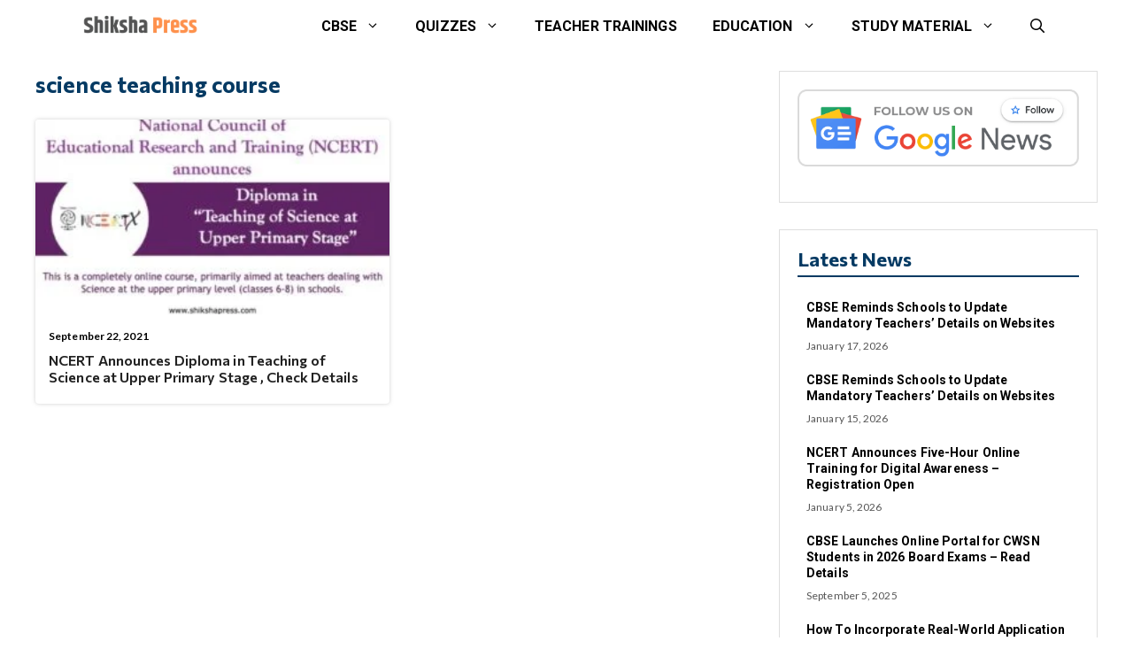

--- FILE ---
content_type: text/html; charset=UTF-8
request_url: https://shikshapress.com/tag/science-teaching-course/
body_size: 22939
content:
<!DOCTYPE html>
<html lang="en-US">
<head><meta charset="UTF-8"><script>if(navigator.userAgent.match(/MSIE|Internet Explorer/i)||navigator.userAgent.match(/Trident\/7\..*?rv:11/i)){var href=document.location.href;if(!href.match(/[?&]nowprocket/)){if(href.indexOf("?")==-1){if(href.indexOf("#")==-1){document.location.href=href+"?nowprocket=1"}else{document.location.href=href.replace("#","?nowprocket=1#")}}else{if(href.indexOf("#")==-1){document.location.href=href+"&nowprocket=1"}else{document.location.href=href.replace("#","&nowprocket=1#")}}}}</script><script>class RocketLazyLoadScripts{constructor(){this.v="1.2.3",this.triggerEvents=["keydown","mousedown","mousemove","touchmove","touchstart","touchend","wheel"],this.userEventHandler=this._triggerListener.bind(this),this.touchStartHandler=this._onTouchStart.bind(this),this.touchMoveHandler=this._onTouchMove.bind(this),this.touchEndHandler=this._onTouchEnd.bind(this),this.clickHandler=this._onClick.bind(this),this.interceptedClicks=[],window.addEventListener("pageshow",t=>{this.persisted=t.persisted}),window.addEventListener("DOMContentLoaded",()=>{this._preconnect3rdParties()}),this.delayedScripts={normal:[],async:[],defer:[]},this.trash=[],this.allJQueries=[]}_addUserInteractionListener(t){if(document.hidden){t._triggerListener();return}this.triggerEvents.forEach(e=>window.addEventListener(e,t.userEventHandler,{passive:!0})),window.addEventListener("touchstart",t.touchStartHandler,{passive:!0}),window.addEventListener("mousedown",t.touchStartHandler),document.addEventListener("visibilitychange",t.userEventHandler)}_removeUserInteractionListener(){this.triggerEvents.forEach(t=>window.removeEventListener(t,this.userEventHandler,{passive:!0})),document.removeEventListener("visibilitychange",this.userEventHandler)}_onTouchStart(t){"HTML"!==t.target.tagName&&(window.addEventListener("touchend",this.touchEndHandler),window.addEventListener("mouseup",this.touchEndHandler),window.addEventListener("touchmove",this.touchMoveHandler,{passive:!0}),window.addEventListener("mousemove",this.touchMoveHandler),t.target.addEventListener("click",this.clickHandler),this._renameDOMAttribute(t.target,"onclick","rocket-onclick"),this._pendingClickStarted())}_onTouchMove(t){window.removeEventListener("touchend",this.touchEndHandler),window.removeEventListener("mouseup",this.touchEndHandler),window.removeEventListener("touchmove",this.touchMoveHandler,{passive:!0}),window.removeEventListener("mousemove",this.touchMoveHandler),t.target.removeEventListener("click",this.clickHandler),this._renameDOMAttribute(t.target,"rocket-onclick","onclick"),this._pendingClickFinished()}_onTouchEnd(t){window.removeEventListener("touchend",this.touchEndHandler),window.removeEventListener("mouseup",this.touchEndHandler),window.removeEventListener("touchmove",this.touchMoveHandler,{passive:!0}),window.removeEventListener("mousemove",this.touchMoveHandler)}_onClick(t){t.target.removeEventListener("click",this.clickHandler),this._renameDOMAttribute(t.target,"rocket-onclick","onclick"),this.interceptedClicks.push(t),t.preventDefault(),t.stopPropagation(),t.stopImmediatePropagation(),this._pendingClickFinished()}_replayClicks(){window.removeEventListener("touchstart",this.touchStartHandler,{passive:!0}),window.removeEventListener("mousedown",this.touchStartHandler),this.interceptedClicks.forEach(t=>{t.target.dispatchEvent(new MouseEvent("click",{view:t.view,bubbles:!0,cancelable:!0}))})}_waitForPendingClicks(){return new Promise(t=>{this._isClickPending?this._pendingClickFinished=t:t()})}_pendingClickStarted(){this._isClickPending=!0}_pendingClickFinished(){this._isClickPending=!1}_renameDOMAttribute(t,e,r){t.hasAttribute&&t.hasAttribute(e)&&(event.target.setAttribute(r,event.target.getAttribute(e)),event.target.removeAttribute(e))}_triggerListener(){this._removeUserInteractionListener(this),"loading"===document.readyState?document.addEventListener("DOMContentLoaded",this._loadEverythingNow.bind(this)):this._loadEverythingNow()}_preconnect3rdParties(){let t=[];document.querySelectorAll("script[type=rocketlazyloadscript]").forEach(e=>{if(e.hasAttribute("src")){let r=new URL(e.src).origin;r!==location.origin&&t.push({src:r,crossOrigin:e.crossOrigin||"module"===e.getAttribute("data-rocket-type")})}}),t=[...new Map(t.map(t=>[JSON.stringify(t),t])).values()],this._batchInjectResourceHints(t,"preconnect")}async _loadEverythingNow(){this.lastBreath=Date.now(),this._delayEventListeners(this),this._delayJQueryReady(this),this._handleDocumentWrite(),this._registerAllDelayedScripts(),this._preloadAllScripts(),await this._loadScriptsFromList(this.delayedScripts.normal),await this._loadScriptsFromList(this.delayedScripts.defer),await this._loadScriptsFromList(this.delayedScripts.async);try{await this._triggerDOMContentLoaded(),await this._triggerWindowLoad()}catch(t){console.error(t)}window.dispatchEvent(new Event("rocket-allScriptsLoaded")),this._waitForPendingClicks().then(()=>{this._replayClicks()}),this._emptyTrash()}_registerAllDelayedScripts(){document.querySelectorAll("script[type=rocketlazyloadscript]").forEach(t=>{t.hasAttribute("data-rocket-src")?t.hasAttribute("async")&&!1!==t.async?this.delayedScripts.async.push(t):t.hasAttribute("defer")&&!1!==t.defer||"module"===t.getAttribute("data-rocket-type")?this.delayedScripts.defer.push(t):this.delayedScripts.normal.push(t):this.delayedScripts.normal.push(t)})}async _transformScript(t){return new Promise((await this._littleBreath(),navigator.userAgent.indexOf("Firefox/")>0||""===navigator.vendor)?e=>{let r=document.createElement("script");[...t.attributes].forEach(t=>{let e=t.nodeName;"type"!==e&&("data-rocket-type"===e&&(e="type"),"data-rocket-src"===e&&(e="src"),r.setAttribute(e,t.nodeValue))}),t.text&&(r.text=t.text),r.hasAttribute("src")?(r.addEventListener("load",e),r.addEventListener("error",e)):(r.text=t.text,e());try{t.parentNode.replaceChild(r,t)}catch(i){e()}}:async e=>{function r(){t.setAttribute("data-rocket-status","failed"),e()}try{let i=t.getAttribute("data-rocket-type"),n=t.getAttribute("data-rocket-src");t.text,i?(t.type=i,t.removeAttribute("data-rocket-type")):t.removeAttribute("type"),t.addEventListener("load",function r(){t.setAttribute("data-rocket-status","executed"),e()}),t.addEventListener("error",r),n?(t.removeAttribute("data-rocket-src"),t.src=n):t.src="data:text/javascript;base64,"+window.btoa(unescape(encodeURIComponent(t.text)))}catch(s){r()}})}async _loadScriptsFromList(t){let e=t.shift();return e&&e.isConnected?(await this._transformScript(e),this._loadScriptsFromList(t)):Promise.resolve()}_preloadAllScripts(){this._batchInjectResourceHints([...this.delayedScripts.normal,...this.delayedScripts.defer,...this.delayedScripts.async],"preload")}_batchInjectResourceHints(t,e){var r=document.createDocumentFragment();t.forEach(t=>{let i=t.getAttribute&&t.getAttribute("data-rocket-src")||t.src;if(i){let n=document.createElement("link");n.href=i,n.rel=e,"preconnect"!==e&&(n.as="script"),t.getAttribute&&"module"===t.getAttribute("data-rocket-type")&&(n.crossOrigin=!0),t.crossOrigin&&(n.crossOrigin=t.crossOrigin),t.integrity&&(n.integrity=t.integrity),r.appendChild(n),this.trash.push(n)}}),document.head.appendChild(r)}_delayEventListeners(t){let e={};function r(t,r){!function t(r){!e[r]&&(e[r]={originalFunctions:{add:r.addEventListener,remove:r.removeEventListener},eventsToRewrite:[]},r.addEventListener=function(){arguments[0]=i(arguments[0]),e[r].originalFunctions.add.apply(r,arguments)},r.removeEventListener=function(){arguments[0]=i(arguments[0]),e[r].originalFunctions.remove.apply(r,arguments)});function i(t){return e[r].eventsToRewrite.indexOf(t)>=0?"rocket-"+t:t}}(t),e[t].eventsToRewrite.push(r)}function i(t,e){let r=t[e];Object.defineProperty(t,e,{get:()=>r||function(){},set(i){t["rocket"+e]=r=i}})}r(document,"DOMContentLoaded"),r(window,"DOMContentLoaded"),r(window,"load"),r(window,"pageshow"),r(document,"readystatechange"),i(document,"onreadystatechange"),i(window,"onload"),i(window,"onpageshow")}_delayJQueryReady(t){let e;function r(r){if(r&&r.fn&&!t.allJQueries.includes(r)){r.fn.ready=r.fn.init.prototype.ready=function(e){return t.domReadyFired?e.bind(document)(r):document.addEventListener("rocket-DOMContentLoaded",()=>e.bind(document)(r)),r([])};let i=r.fn.on;r.fn.on=r.fn.init.prototype.on=function(){if(this[0]===window){function t(t){return t.split(" ").map(t=>"load"===t||0===t.indexOf("load.")?"rocket-jquery-load":t).join(" ")}"string"==typeof arguments[0]||arguments[0]instanceof String?arguments[0]=t(arguments[0]):"object"==typeof arguments[0]&&Object.keys(arguments[0]).forEach(e=>{let r=arguments[0][e];delete arguments[0][e],arguments[0][t(e)]=r})}return i.apply(this,arguments),this},t.allJQueries.push(r)}e=r}r(window.jQuery),Object.defineProperty(window,"jQuery",{get:()=>e,set(t){r(t)}})}async _triggerDOMContentLoaded(){this.domReadyFired=!0,await this._littleBreath(),document.dispatchEvent(new Event("rocket-DOMContentLoaded")),await this._littleBreath(),window.dispatchEvent(new Event("rocket-DOMContentLoaded")),await this._littleBreath(),document.dispatchEvent(new Event("rocket-readystatechange")),await this._littleBreath(),document.rocketonreadystatechange&&document.rocketonreadystatechange()}async _triggerWindowLoad(){await this._littleBreath(),window.dispatchEvent(new Event("rocket-load")),await this._littleBreath(),window.rocketonload&&window.rocketonload(),await this._littleBreath(),this.allJQueries.forEach(t=>t(window).trigger("rocket-jquery-load")),await this._littleBreath();let t=new Event("rocket-pageshow");t.persisted=this.persisted,window.dispatchEvent(t),await this._littleBreath(),window.rocketonpageshow&&window.rocketonpageshow({persisted:this.persisted})}_handleDocumentWrite(){let t=new Map;document.write=document.writeln=function(e){let r=document.currentScript;r||console.error("WPRocket unable to document.write this: "+e);let i=document.createRange(),n=r.parentElement,s=t.get(r);void 0===s&&(s=r.nextSibling,t.set(r,s));let a=document.createDocumentFragment();i.setStart(a,0),a.appendChild(i.createContextualFragment(e)),n.insertBefore(a,s)}}async _littleBreath(){Date.now()-this.lastBreath>45&&(await this._requestAnimFrame(),this.lastBreath=Date.now())}async _requestAnimFrame(){return document.hidden?new Promise(t=>setTimeout(t)):new Promise(t=>requestAnimationFrame(t))}_emptyTrash(){this.trash.forEach(t=>t.remove())}static run(){let t=new RocketLazyLoadScripts;t._addUserInteractionListener(t)}}RocketLazyLoadScripts.run();</script>
	
	<title>science teaching course &#8211; Best Educational Website &#8211; Shikshapress</title><link rel="stylesheet" href="https://shikshapress.com/wp-content/cache/min/1/ac2c8bd27fd6678d2b02518f5a9cda8c.css" media="all" data-minify="1" />
<meta name='robots' content='max-image-preview:large' />
<meta name="viewport" content="width=device-width, initial-scale=1"><link href='https://fonts.gstatic.com' crossorigin rel='preconnect' />
<link href='https://fonts.googleapis.com' crossorigin rel='preconnect' />
<link rel="alternate" type="application/rss+xml" title="Best Educational Website - Shikshapress &raquo; Feed" href="https://shikshapress.com/feed/" />
<link rel="alternate" type="application/rss+xml" title="Best Educational Website - Shikshapress &raquo; Comments Feed" href="https://shikshapress.com/comments/feed/" />
<link rel="alternate" type="application/rss+xml" title="Best Educational Website - Shikshapress &raquo; science teaching course Tag Feed" href="https://shikshapress.com/tag/science-teaching-course/feed/" />
<style id='wp-img-auto-sizes-contain-inline-css'>
img:is([sizes=auto i],[sizes^="auto," i]){contain-intrinsic-size:3000px 1500px}
/*# sourceURL=wp-img-auto-sizes-contain-inline-css */
</style>
<style id='wp-block-library-inline-css'>
:root{--wp-block-synced-color:#7a00df;--wp-block-synced-color--rgb:122,0,223;--wp-bound-block-color:var(--wp-block-synced-color);--wp-editor-canvas-background:#ddd;--wp-admin-theme-color:#007cba;--wp-admin-theme-color--rgb:0,124,186;--wp-admin-theme-color-darker-10:#006ba1;--wp-admin-theme-color-darker-10--rgb:0,107,160.5;--wp-admin-theme-color-darker-20:#005a87;--wp-admin-theme-color-darker-20--rgb:0,90,135;--wp-admin-border-width-focus:2px}@media (min-resolution:192dpi){:root{--wp-admin-border-width-focus:1.5px}}.wp-element-button{cursor:pointer}:root .has-very-light-gray-background-color{background-color:#eee}:root .has-very-dark-gray-background-color{background-color:#313131}:root .has-very-light-gray-color{color:#eee}:root .has-very-dark-gray-color{color:#313131}:root .has-vivid-green-cyan-to-vivid-cyan-blue-gradient-background{background:linear-gradient(135deg,#00d084,#0693e3)}:root .has-purple-crush-gradient-background{background:linear-gradient(135deg,#34e2e4,#4721fb 50%,#ab1dfe)}:root .has-hazy-dawn-gradient-background{background:linear-gradient(135deg,#faaca8,#dad0ec)}:root .has-subdued-olive-gradient-background{background:linear-gradient(135deg,#fafae1,#67a671)}:root .has-atomic-cream-gradient-background{background:linear-gradient(135deg,#fdd79a,#004a59)}:root .has-nightshade-gradient-background{background:linear-gradient(135deg,#330968,#31cdcf)}:root .has-midnight-gradient-background{background:linear-gradient(135deg,#020381,#2874fc)}:root{--wp--preset--font-size--normal:16px;--wp--preset--font-size--huge:42px}.has-regular-font-size{font-size:1em}.has-larger-font-size{font-size:2.625em}.has-normal-font-size{font-size:var(--wp--preset--font-size--normal)}.has-huge-font-size{font-size:var(--wp--preset--font-size--huge)}.has-text-align-center{text-align:center}.has-text-align-left{text-align:left}.has-text-align-right{text-align:right}.has-fit-text{white-space:nowrap!important}#end-resizable-editor-section{display:none}.aligncenter{clear:both}.items-justified-left{justify-content:flex-start}.items-justified-center{justify-content:center}.items-justified-right{justify-content:flex-end}.items-justified-space-between{justify-content:space-between}.screen-reader-text{border:0;clip-path:inset(50%);height:1px;margin:-1px;overflow:hidden;padding:0;position:absolute;width:1px;word-wrap:normal!important}.screen-reader-text:focus{background-color:#ddd;clip-path:none;color:#444;display:block;font-size:1em;height:auto;left:5px;line-height:normal;padding:15px 23px 14px;text-decoration:none;top:5px;width:auto;z-index:100000}html :where(.has-border-color){border-style:solid}html :where([style*=border-top-color]){border-top-style:solid}html :where([style*=border-right-color]){border-right-style:solid}html :where([style*=border-bottom-color]){border-bottom-style:solid}html :where([style*=border-left-color]){border-left-style:solid}html :where([style*=border-width]){border-style:solid}html :where([style*=border-top-width]){border-top-style:solid}html :where([style*=border-right-width]){border-right-style:solid}html :where([style*=border-bottom-width]){border-bottom-style:solid}html :where([style*=border-left-width]){border-left-style:solid}html :where(img[class*=wp-image-]){height:auto;max-width:100%}:where(figure){margin:0 0 1em}html :where(.is-position-sticky){--wp-admin--admin-bar--position-offset:var(--wp-admin--admin-bar--height,0px)}@media screen and (max-width:600px){html :where(.is-position-sticky){--wp-admin--admin-bar--position-offset:0px}}

/*# sourceURL=wp-block-library-inline-css */
</style><style id='global-styles-inline-css'>
:root{--wp--preset--aspect-ratio--square: 1;--wp--preset--aspect-ratio--4-3: 4/3;--wp--preset--aspect-ratio--3-4: 3/4;--wp--preset--aspect-ratio--3-2: 3/2;--wp--preset--aspect-ratio--2-3: 2/3;--wp--preset--aspect-ratio--16-9: 16/9;--wp--preset--aspect-ratio--9-16: 9/16;--wp--preset--color--black: #000000;--wp--preset--color--cyan-bluish-gray: #abb8c3;--wp--preset--color--white: #ffffff;--wp--preset--color--pale-pink: #f78da7;--wp--preset--color--vivid-red: #cf2e2e;--wp--preset--color--luminous-vivid-orange: #ff6900;--wp--preset--color--luminous-vivid-amber: #fcb900;--wp--preset--color--light-green-cyan: #7bdcb5;--wp--preset--color--vivid-green-cyan: #00d084;--wp--preset--color--pale-cyan-blue: #8ed1fc;--wp--preset--color--vivid-cyan-blue: #0693e3;--wp--preset--color--vivid-purple: #9b51e0;--wp--preset--color--contrast: var(--contrast);--wp--preset--color--contrast-2: var(--contrast-2);--wp--preset--color--contrast-3: var(--contrast-3);--wp--preset--color--base: var(--base);--wp--preset--color--base-2: var(--base-2);--wp--preset--color--base-3: var(--base-3);--wp--preset--color--accent: var(--accent);--wp--preset--color--accent-2: var(--accent-2);--wp--preset--color--accent-hover: var(--accent-hover);--wp--preset--gradient--vivid-cyan-blue-to-vivid-purple: linear-gradient(135deg,rgb(6,147,227) 0%,rgb(155,81,224) 100%);--wp--preset--gradient--light-green-cyan-to-vivid-green-cyan: linear-gradient(135deg,rgb(122,220,180) 0%,rgb(0,208,130) 100%);--wp--preset--gradient--luminous-vivid-amber-to-luminous-vivid-orange: linear-gradient(135deg,rgb(252,185,0) 0%,rgb(255,105,0) 100%);--wp--preset--gradient--luminous-vivid-orange-to-vivid-red: linear-gradient(135deg,rgb(255,105,0) 0%,rgb(207,46,46) 100%);--wp--preset--gradient--very-light-gray-to-cyan-bluish-gray: linear-gradient(135deg,rgb(238,238,238) 0%,rgb(169,184,195) 100%);--wp--preset--gradient--cool-to-warm-spectrum: linear-gradient(135deg,rgb(74,234,220) 0%,rgb(151,120,209) 20%,rgb(207,42,186) 40%,rgb(238,44,130) 60%,rgb(251,105,98) 80%,rgb(254,248,76) 100%);--wp--preset--gradient--blush-light-purple: linear-gradient(135deg,rgb(255,206,236) 0%,rgb(152,150,240) 100%);--wp--preset--gradient--blush-bordeaux: linear-gradient(135deg,rgb(254,205,165) 0%,rgb(254,45,45) 50%,rgb(107,0,62) 100%);--wp--preset--gradient--luminous-dusk: linear-gradient(135deg,rgb(255,203,112) 0%,rgb(199,81,192) 50%,rgb(65,88,208) 100%);--wp--preset--gradient--pale-ocean: linear-gradient(135deg,rgb(255,245,203) 0%,rgb(182,227,212) 50%,rgb(51,167,181) 100%);--wp--preset--gradient--electric-grass: linear-gradient(135deg,rgb(202,248,128) 0%,rgb(113,206,126) 100%);--wp--preset--gradient--midnight: linear-gradient(135deg,rgb(2,3,129) 0%,rgb(40,116,252) 100%);--wp--preset--font-size--small: 13px;--wp--preset--font-size--medium: 20px;--wp--preset--font-size--large: 36px;--wp--preset--font-size--x-large: 42px;--wp--preset--spacing--20: 0.44rem;--wp--preset--spacing--30: 0.67rem;--wp--preset--spacing--40: 1rem;--wp--preset--spacing--50: 1.5rem;--wp--preset--spacing--60: 2.25rem;--wp--preset--spacing--70: 3.38rem;--wp--preset--spacing--80: 5.06rem;--wp--preset--shadow--natural: 6px 6px 9px rgba(0, 0, 0, 0.2);--wp--preset--shadow--deep: 12px 12px 50px rgba(0, 0, 0, 0.4);--wp--preset--shadow--sharp: 6px 6px 0px rgba(0, 0, 0, 0.2);--wp--preset--shadow--outlined: 6px 6px 0px -3px rgb(255, 255, 255), 6px 6px rgb(0, 0, 0);--wp--preset--shadow--crisp: 6px 6px 0px rgb(0, 0, 0);}:where(.is-layout-flex){gap: 0.5em;}:where(.is-layout-grid){gap: 0.5em;}body .is-layout-flex{display: flex;}.is-layout-flex{flex-wrap: wrap;align-items: center;}.is-layout-flex > :is(*, div){margin: 0;}body .is-layout-grid{display: grid;}.is-layout-grid > :is(*, div){margin: 0;}:where(.wp-block-columns.is-layout-flex){gap: 2em;}:where(.wp-block-columns.is-layout-grid){gap: 2em;}:where(.wp-block-post-template.is-layout-flex){gap: 1.25em;}:where(.wp-block-post-template.is-layout-grid){gap: 1.25em;}.has-black-color{color: var(--wp--preset--color--black) !important;}.has-cyan-bluish-gray-color{color: var(--wp--preset--color--cyan-bluish-gray) !important;}.has-white-color{color: var(--wp--preset--color--white) !important;}.has-pale-pink-color{color: var(--wp--preset--color--pale-pink) !important;}.has-vivid-red-color{color: var(--wp--preset--color--vivid-red) !important;}.has-luminous-vivid-orange-color{color: var(--wp--preset--color--luminous-vivid-orange) !important;}.has-luminous-vivid-amber-color{color: var(--wp--preset--color--luminous-vivid-amber) !important;}.has-light-green-cyan-color{color: var(--wp--preset--color--light-green-cyan) !important;}.has-vivid-green-cyan-color{color: var(--wp--preset--color--vivid-green-cyan) !important;}.has-pale-cyan-blue-color{color: var(--wp--preset--color--pale-cyan-blue) !important;}.has-vivid-cyan-blue-color{color: var(--wp--preset--color--vivid-cyan-blue) !important;}.has-vivid-purple-color{color: var(--wp--preset--color--vivid-purple) !important;}.has-black-background-color{background-color: var(--wp--preset--color--black) !important;}.has-cyan-bluish-gray-background-color{background-color: var(--wp--preset--color--cyan-bluish-gray) !important;}.has-white-background-color{background-color: var(--wp--preset--color--white) !important;}.has-pale-pink-background-color{background-color: var(--wp--preset--color--pale-pink) !important;}.has-vivid-red-background-color{background-color: var(--wp--preset--color--vivid-red) !important;}.has-luminous-vivid-orange-background-color{background-color: var(--wp--preset--color--luminous-vivid-orange) !important;}.has-luminous-vivid-amber-background-color{background-color: var(--wp--preset--color--luminous-vivid-amber) !important;}.has-light-green-cyan-background-color{background-color: var(--wp--preset--color--light-green-cyan) !important;}.has-vivid-green-cyan-background-color{background-color: var(--wp--preset--color--vivid-green-cyan) !important;}.has-pale-cyan-blue-background-color{background-color: var(--wp--preset--color--pale-cyan-blue) !important;}.has-vivid-cyan-blue-background-color{background-color: var(--wp--preset--color--vivid-cyan-blue) !important;}.has-vivid-purple-background-color{background-color: var(--wp--preset--color--vivid-purple) !important;}.has-black-border-color{border-color: var(--wp--preset--color--black) !important;}.has-cyan-bluish-gray-border-color{border-color: var(--wp--preset--color--cyan-bluish-gray) !important;}.has-white-border-color{border-color: var(--wp--preset--color--white) !important;}.has-pale-pink-border-color{border-color: var(--wp--preset--color--pale-pink) !important;}.has-vivid-red-border-color{border-color: var(--wp--preset--color--vivid-red) !important;}.has-luminous-vivid-orange-border-color{border-color: var(--wp--preset--color--luminous-vivid-orange) !important;}.has-luminous-vivid-amber-border-color{border-color: var(--wp--preset--color--luminous-vivid-amber) !important;}.has-light-green-cyan-border-color{border-color: var(--wp--preset--color--light-green-cyan) !important;}.has-vivid-green-cyan-border-color{border-color: var(--wp--preset--color--vivid-green-cyan) !important;}.has-pale-cyan-blue-border-color{border-color: var(--wp--preset--color--pale-cyan-blue) !important;}.has-vivid-cyan-blue-border-color{border-color: var(--wp--preset--color--vivid-cyan-blue) !important;}.has-vivid-purple-border-color{border-color: var(--wp--preset--color--vivid-purple) !important;}.has-vivid-cyan-blue-to-vivid-purple-gradient-background{background: var(--wp--preset--gradient--vivid-cyan-blue-to-vivid-purple) !important;}.has-light-green-cyan-to-vivid-green-cyan-gradient-background{background: var(--wp--preset--gradient--light-green-cyan-to-vivid-green-cyan) !important;}.has-luminous-vivid-amber-to-luminous-vivid-orange-gradient-background{background: var(--wp--preset--gradient--luminous-vivid-amber-to-luminous-vivid-orange) !important;}.has-luminous-vivid-orange-to-vivid-red-gradient-background{background: var(--wp--preset--gradient--luminous-vivid-orange-to-vivid-red) !important;}.has-very-light-gray-to-cyan-bluish-gray-gradient-background{background: var(--wp--preset--gradient--very-light-gray-to-cyan-bluish-gray) !important;}.has-cool-to-warm-spectrum-gradient-background{background: var(--wp--preset--gradient--cool-to-warm-spectrum) !important;}.has-blush-light-purple-gradient-background{background: var(--wp--preset--gradient--blush-light-purple) !important;}.has-blush-bordeaux-gradient-background{background: var(--wp--preset--gradient--blush-bordeaux) !important;}.has-luminous-dusk-gradient-background{background: var(--wp--preset--gradient--luminous-dusk) !important;}.has-pale-ocean-gradient-background{background: var(--wp--preset--gradient--pale-ocean) !important;}.has-electric-grass-gradient-background{background: var(--wp--preset--gradient--electric-grass) !important;}.has-midnight-gradient-background{background: var(--wp--preset--gradient--midnight) !important;}.has-small-font-size{font-size: var(--wp--preset--font-size--small) !important;}.has-medium-font-size{font-size: var(--wp--preset--font-size--medium) !important;}.has-large-font-size{font-size: var(--wp--preset--font-size--large) !important;}.has-x-large-font-size{font-size: var(--wp--preset--font-size--x-large) !important;}
/*# sourceURL=global-styles-inline-css */
</style>

<style id='classic-theme-styles-inline-css'>
/*! This file is auto-generated */
.wp-block-button__link{color:#fff;background-color:#32373c;border-radius:9999px;box-shadow:none;text-decoration:none;padding:calc(.667em + 2px) calc(1.333em + 2px);font-size:1.125em}.wp-block-file__button{background:#32373c;color:#fff;text-decoration:none}
/*# sourceURL=/wp-includes/css/classic-themes.min.css */
</style>
<style id='generateblocks-inline-css'>
.gb-container.gb-tabs__item:not(.gb-tabs__item-open){display:none;}.gb-container-6c410209{margin-top:30px;background-color:#f7f7f4;}.gb-container-6c410209 > .gb-inside-container{padding:25px 20px;max-width:1200px;margin-left:auto;margin-right:auto;}.gb-grid-wrapper > .gb-grid-column-6c410209 > .gb-container{display:flex;flex-direction:column;height:100%;}.gb-container-214b20c5 > .gb-inside-container{padding:0;}.gb-grid-wrapper > .gb-grid-column-214b20c5{width:50%;}.gb-grid-wrapper > .gb-grid-column-214b20c5 > .gb-container{display:flex;flex-direction:column;height:100%;}.gb-container-72705691 > .gb-inside-container{padding:0;}.gb-grid-wrapper > .gb-grid-column-72705691{width:50%;}.gb-grid-wrapper > .gb-grid-column-72705691 > .gb-container{display:flex;flex-direction:column;height:100%;}.gb-container-b72a7da9 > .gb-inside-container{max-width:1200px;margin-left:auto;margin-right:auto;}.gb-grid-wrapper > .gb-grid-column-b72a7da9 > .gb-container{display:flex;flex-direction:column;height:100%;}.gb-container-939692bd > .gb-inside-container{max-width:1200px;margin-left:auto;margin-right:auto;}.gb-grid-wrapper > .gb-grid-column-939692bd > .gb-container{display:flex;flex-direction:column;height:100%;}.gb-container-a649809f{height:100%;z-index:1;position:relative;border-radius:4px;background-color:#ffffff;box-shadow: 0 0 4px 0 rgba(164, 164, 164, 0.5);}.gb-grid-wrapper > .gb-grid-column-a649809f{width:50%;}.gb-container-a649809f:hover{box-shadow: 0 0 10px 0 rgba(164, 164, 164, 0.5);transition:all 0.3s ease-in;}.gb-container-13f52b1e{z-index:0;padding:15px;}.gb-container-f5d48586{display:flex;flex-wrap:wrap;margin-top:20px;}.gb-container-6fbf3e70{display:flex;flex-direction:column;align-items:center;padding-top:20px;padding-right:20px;padding-left:20px;margin-bottom:30px;border:1px solid #dedede;}.gb-container-1a8cbde8{display:flex;flex-direction:column;padding:20px;margin-bottom:30px;border:1px solid #dedede;}.gb-container-5908d74f{padding:10px;border-radius:5px;}.gb-grid-wrapper > .gb-grid-column-5908d74f{width:100%;}.gb-grid-wrapper-96d7f280{display:flex;flex-wrap:wrap;justify-content:center;margin-left:-30px;}.gb-grid-wrapper-96d7f280 > .gb-grid-column{box-sizing:border-box;padding-left:30px;padding-bottom:30px;}.gb-grid-wrapper-737d6a2a{display:flex;flex-wrap:wrap;row-gap:20px;margin-left:-20px;}.gb-grid-wrapper-737d6a2a > .gb-grid-column{box-sizing:border-box;padding-left:20px;}.gb-grid-wrapper-6d89ed66{display:flex;flex-wrap:wrap;row-gap:15px;margin-left:-15px;}.gb-grid-wrapper-6d89ed66 > .gb-grid-column{box-sizing:border-box;padding-left:15px;}p.gb-headline-4086ad29{font-size:13px;letter-spacing:0.04em;font-weight:500;margin-bottom:0px;color:var(--contrast);}p.gb-headline-4086ad29 a{color:var(--base-2);}p.gb-headline-4086ad29 a:hover{color:var(--base);}p.gb-headline-4b7e9038{font-size:13px;letter-spacing:0.04em;font-weight:500;text-transform:capitalize;text-align:right;margin-bottom:0px;color:var(--contrast);}p.gb-headline-4b7e9038 a{color:var(--contrast);}p.gb-headline-4b7e9038 a:hover{color:var(--accent-hover);}div.gb-headline-31dd3902{display:flex;align-items:center;font-size:12px;font-weight:600;padding-bottom:8px;}h2.gb-headline-fc1c676d{font-size:16px;font-weight:600;margin-bottom:6px;color:#222222;}h2.gb-headline-fc1c676d a{color:#222222;}h2.gb-headline-fc1c676d a:hover{color:var(--accent-hover);}div.gb-headline-57fceef8{font-size:12px;text-align:center;}h2.gb-headline-e74f5bf5{display:flex;align-items:center;column-gap:0.5em;font-size:22px;padding-bottom:5px;margin-bottom:15px;border-bottom-width:2px;border-bottom-style:solid;}h3.gb-headline-81dbf61b{font-size:14px;font-weight:600;margin-bottom:7px;}h3.gb-headline-81dbf61b a{color:var(--contrast);}h3.gb-headline-81dbf61b a:hover{color:var(--accent-2);}div.gb-headline-ba24b547{font-size:12px;font-weight:500;color:#565656;}.gb-image-4493ccc4{border-top-left-radius:4px;border-top-right-radius:4px;width:100%;height:220px;object-fit:cover;vertical-align:middle;}.gb-accordion__item:not(.gb-accordion__item-open) > .gb-button .gb-accordion__icon-open{display:none;}.gb-accordion__item.gb-accordion__item-open > .gb-button .gb-accordion__icon{display:none;}.gb-query-loop-pagination a.gb-button-a624607e{display:inline-flex;font-size:14px;padding:9px 15px;margin:5px;border-radius:4px;background-color:var(--accent);color:#ffffff;text-decoration:none;}.gb-query-loop-pagination a.gb-button-a624607e:hover, .gb-query-loop-pagination a.gb-button-a624607e:active, .gb-query-loop-pagination a.gb-button-a624607e:focus{background-color:var(--accent-2);color:#ffffff;}.gb-query-loop-pagination .gb-button-232207e3{display:inline-flex;font-size:14px;padding:9px 15px;margin:5px;border-radius:4px;background-color:var(--accent);color:#ffffff;text-decoration:none;}.gb-query-loop-pagination .gb-button-232207e3:hover, .gb-query-loop-pagination .gb-button-232207e3:active, .gb-query-loop-pagination .gb-button-232207e3:focus{background-color:var(--accent-2);color:#ffffff;}.gb-query-loop-pagination a.gb-button-cff2babc{display:inline-flex;font-size:14px;padding:9px 15px;margin:4px;border-radius:4px;background-color:var(--accent);color:#ffffff;text-decoration:none;}.gb-query-loop-pagination a.gb-button-cff2babc:hover, .gb-query-loop-pagination a.gb-button-cff2babc:active, .gb-query-loop-pagination a.gb-button-cff2babc:focus{background-color:var(--accent-2);color:#ffffff;}@media (min-width: 1025px) {.gb-grid-wrapper > div.gb-grid-column-214b20c5{padding-bottom:0;}.gb-grid-wrapper > div.gb-grid-column-72705691{padding-bottom:0;}}@media (max-width: 1024px) {.gb-container-b72a7da9 > .gb-inside-container{padding-right:15px;padding-bottom:15px;padding-left:15px;}.gb-container-939692bd > .gb-inside-container{padding-right:20px;padding-left:20px;}.gb-grid-wrapper > .gb-grid-column-a649809f{width:50%;}.gb-grid-wrapper-737d6a2a{row-gap:30px;margin-left:-30px;}.gb-grid-wrapper-737d6a2a > .gb-grid-column{padding-left:30px;}.gb-image-4493ccc4{object-fit:cover;}}@media (max-width: 1024px) and (min-width: 768px) {.gb-grid-wrapper > div.gb-grid-column-214b20c5{padding-bottom:0;}.gb-grid-wrapper > div.gb-grid-column-72705691{padding-bottom:0;}}@media (max-width: 767px) {.gb-container-214b20c5{margin-bottom:10px;}.gb-grid-wrapper > .gb-grid-column-214b20c5{width:100%;}.gb-grid-wrapper > div.gb-grid-column-214b20c5{padding-bottom:0;}.gb-container-72705691{text-align:center;}.gb-grid-wrapper > .gb-grid-column-72705691{width:100%;}.gb-grid-wrapper > div.gb-grid-column-72705691{padding-bottom:0;}.gb-container-b72a7da9 > .gb-inside-container{padding-bottom:15px;}.gb-container-939692bd > .gb-inside-container{padding-right:15px;padding-left:15px;}.gb-grid-wrapper > .gb-grid-column-a649809f{width:50%;}.gb-container-13f52b1e{padding-right:7px;padding-bottom:5px;padding-left:7px;}.gb-grid-wrapper-737d6a2a{row-gap:15px;margin-left:-15px;}.gb-grid-wrapper-737d6a2a > .gb-grid-column{padding-left:15px;}p.gb-headline-4086ad29{text-align:center;}p.gb-headline-4b7e9038{text-align:center;}div.gb-headline-31dd3902{font-size:10px;}h2.gb-headline-fc1c676d{font-size:12px;}h2.gb-headline-e74f5bf5{font-size:20px;}h3.gb-headline-81dbf61b{font-size:13px;}.gb-image-4493ccc4{height:90px;object-fit:cover;}}:root{--gb-container-width:1200px;}.gb-container .wp-block-image img{vertical-align:middle;}.gb-grid-wrapper .wp-block-image{margin-bottom:0;}.gb-highlight{background:none;}.gb-shape{line-height:0;}.gb-container-link{position:absolute;top:0;right:0;bottom:0;left:0;z-index:99;}
/*# sourceURL=generateblocks-inline-css */
</style>

<script type="rocketlazyloadscript" data-rocket-src="https://shikshapress.com/wp-content/cache/wpo-minify/1768743766/assets/wpo-minify-header-533a067f.min.js" id="wpo_min-header-0-js" defer></script>
<link rel="https://api.w.org/" href="https://shikshapress.com/wp-json/" /><link rel="alternate" title="JSON" type="application/json" href="https://shikshapress.com/wp-json/wp/v2/tags/1351" /><link rel="EditURI" type="application/rsd+xml" title="RSD" href="https://shikshapress.com/xmlrpc.php?rsd" />
<meta name="generator" content="WordPress 6.9" />
<link rel="icon" href="https://shikshapress.com/wp-content/uploads/2021/09/cropped-Copy-of-Round-Shiksha-Press-32x32.jpg" sizes="32x32" />
<link rel="icon" href="https://shikshapress.com/wp-content/uploads/2021/09/cropped-Copy-of-Round-Shiksha-Press-192x192.jpg" sizes="192x192" />
<link rel="apple-touch-icon" href="https://shikshapress.com/wp-content/uploads/2021/09/cropped-Copy-of-Round-Shiksha-Press-180x180.jpg" />
<meta name="msapplication-TileImage" content="https://shikshapress.com/wp-content/uploads/2021/09/cropped-Copy-of-Round-Shiksha-Press-270x270.jpg" />
		<style id="wp-custom-css">
			/*social-sharing-buttons*/
.wpjankari-social-wrapper {
    margin: 20px auto;
    font-size: 0;
    text-align: center;
    display: flex;
    flex-wrap: wrap;
}

.wpjankari-social-sharing {
    padding: 12px;
    flex: 1;
}

@media only screen and (max-width: 600px) {
    .wpjankari-social-sharing {
        display: inline-block;
    }
}

.wpjankari-social-sharing svg {
    position: relative;
    top: 0.15em;
    display: inline-block;
}

.wpjankari-social-sharing:first-of-type {
    border-radius: 6px 0 0 6px;
}

.wpjankari-social-sharing:last-of-type {
    border-radius: 0 6px 6px 0;
}

.wpjankari-social-facebook {
    fill: #fff;
    background-color: rgba(59, 89, 152, 1);
}

.wpjankari-social-twitter {
    fill: #fff;
    background-color: rgba(29, 161, 242, 1);
}

.wpjankari-social-whatsapp {
    fill: #fff;
    background-color: rgba(37, 211, 102, 1);
}

.wpjankari-social-telegram {
    fill: #fff;
    background-color: rgb(2, 126, 189);
}

.wpjankari-social-reddit {
    fill: #fff;
    background-color: rgba(255, 87, 0, 1);
}		</style>
		<noscript><style id="rocket-lazyload-nojs-css">.rll-youtube-player, [data-lazy-src]{display:none !important;}</style></noscript></head>

<body class="archive tag tag-science-teaching-course tag-1351 wp-custom-logo wp-embed-responsive wp-theme-generatepress post-image-below-header post-image-aligned-left slideout-enabled slideout-mobile sticky-menu-no-transition sticky-enabled both-sticky-menu right-sidebar nav-below-header separate-containers header-aligned-left dropdown-hover" itemtype="https://schema.org/Blog" itemscope>
	<a class="screen-reader-text skip-link" href="#content" title="Skip to content">Skip to content</a>		<nav class="auto-hide-sticky has-branding main-navigation nav-align-right has-menu-bar-items sub-menu-right" id="site-navigation" aria-label="Primary"  itemtype="https://schema.org/SiteNavigationElement" itemscope>
			<div class="inside-navigation grid-container">
				<div class="navigation-branding"><div class="site-logo">
						<a href="https://shikshapress.com/" title="Best Educational Website &#8211; Shikshapress" rel="home">
							<img  class="header-image is-logo-image" alt="Best Educational Website &#8211; Shikshapress" src="data:image/svg+xml,%3Csvg%20xmlns='http://www.w3.org/2000/svg'%20viewBox='0%200%20763%20200'%3E%3C/svg%3E" title="Best Educational Website &#8211; Shikshapress" data-lazy-srcset="https://shikshapress.com/wp-content/uploads/2021/07/cropped-shiksha-Press-Logo-svg.png 1x, https://shikshapress.com/wp-content/uploads/2021/07/cropped-cropped-cropped-shiksha-Press-Logo-svg.png 2x" width="763" height="200" data-lazy-src="https://shikshapress.com/wp-content/uploads/2021/07/cropped-shiksha-Press-Logo-svg.png" /><noscript><img  class="header-image is-logo-image" alt="Best Educational Website &#8211; Shikshapress" src="https://shikshapress.com/wp-content/uploads/2021/07/cropped-shiksha-Press-Logo-svg.png" title="Best Educational Website &#8211; Shikshapress" srcset="https://shikshapress.com/wp-content/uploads/2021/07/cropped-shiksha-Press-Logo-svg.png 1x, https://shikshapress.com/wp-content/uploads/2021/07/cropped-cropped-cropped-shiksha-Press-Logo-svg.png 2x" width="763" height="200" /></noscript>
						</a>
					</div></div>				<button class="menu-toggle" aria-controls="generate-slideout-menu" aria-expanded="false">
					<span class="gp-icon icon-menu-bars"><svg viewBox="0 0 512 512" aria-hidden="true" xmlns="http://www.w3.org/2000/svg" width="1em" height="1em"><path d="M0 96c0-13.255 10.745-24 24-24h464c13.255 0 24 10.745 24 24s-10.745 24-24 24H24c-13.255 0-24-10.745-24-24zm0 160c0-13.255 10.745-24 24-24h464c13.255 0 24 10.745 24 24s-10.745 24-24 24H24c-13.255 0-24-10.745-24-24zm0 160c0-13.255 10.745-24 24-24h464c13.255 0 24 10.745 24 24s-10.745 24-24 24H24c-13.255 0-24-10.745-24-24z" /></svg><svg viewBox="0 0 512 512" aria-hidden="true" xmlns="http://www.w3.org/2000/svg" width="1em" height="1em"><path d="M71.029 71.029c9.373-9.372 24.569-9.372 33.942 0L256 222.059l151.029-151.03c9.373-9.372 24.569-9.372 33.942 0 9.372 9.373 9.372 24.569 0 33.942L289.941 256l151.03 151.029c9.372 9.373 9.372 24.569 0 33.942-9.373 9.372-24.569 9.372-33.942 0L256 289.941l-151.029 151.03c-9.373 9.372-24.569 9.372-33.942 0-9.372-9.373-9.372-24.569 0-33.942L222.059 256 71.029 104.971c-9.372-9.373-9.372-24.569 0-33.942z" /></svg></span><span class="mobile-menu">Menu</span>				</button>
				<div id="primary-menu" class="main-nav"><ul id="menu-primary-menu" class=" menu sf-menu"><li id="menu-item-4174" class="menu-item menu-item-type-taxonomy menu-item-object-category menu-item-has-children menu-item-4174"><a href="https://shikshapress.com/category/cbse/cbse-circular/">CBSE<span role="presentation" class="dropdown-menu-toggle"><span class="gp-icon icon-arrow"><svg viewBox="0 0 330 512" aria-hidden="true" xmlns="http://www.w3.org/2000/svg" width="1em" height="1em"><path d="M305.913 197.085c0 2.266-1.133 4.815-2.833 6.514L171.087 335.593c-1.7 1.7-4.249 2.832-6.515 2.832s-4.815-1.133-6.515-2.832L26.064 203.599c-1.7-1.7-2.832-4.248-2.832-6.514s1.132-4.816 2.832-6.515l14.162-14.163c1.7-1.699 3.966-2.832 6.515-2.832 2.266 0 4.815 1.133 6.515 2.832l111.316 111.317 111.316-111.317c1.7-1.699 4.249-2.832 6.515-2.832s4.815 1.133 6.515 2.832l14.162 14.163c1.7 1.7 2.833 4.249 2.833 6.515z" /></svg></span></span></a>
<ul class="sub-menu">
	<li id="menu-item-295" class="menu-item menu-item-type-custom menu-item-object-custom menu-item-295"><a href="https://shikshapress.com/category/cbse/cbsesamplepapers/">SAMPLE PAPERS</a></li>
	<li id="menu-item-6985" class="menu-item menu-item-type-taxonomy menu-item-object-category menu-item-6985"><a href="https://shikshapress.com/category/cbse-latest-circulars/">CBSE Announcements, Circulars &amp; Notifications</a></li>
	<li id="menu-item-4176" class="menu-item menu-item-type-taxonomy menu-item-object-category menu-item-4176"><a href="https://shikshapress.com/category/cbse/cbse-news/">CBSE News</a></li>
	<li id="menu-item-4177" class="menu-item menu-item-type-taxonomy menu-item-object-category menu-item-4177"><a href="https://shikshapress.com/category/cbse/">CBSE</a></li>
	<li id="menu-item-4178" class="menu-item menu-item-type-taxonomy menu-item-object-category menu-item-4178"><a href="https://shikshapress.com/category/govt-jobs/">Govt. Jobs</a></li>
	<li id="menu-item-6493" class="menu-item menu-item-type-taxonomy menu-item-object-category menu-item-6493"><a href="https://shikshapress.com/category/educational-news/">Educational News</a></li>
</ul>
</li>
<li id="menu-item-484" class="menu-item menu-item-type-custom menu-item-object-custom menu-item-has-children menu-item-484"><a href="http://www.shikshapress.com">Quizzes<span role="presentation" class="dropdown-menu-toggle"><span class="gp-icon icon-arrow"><svg viewBox="0 0 330 512" aria-hidden="true" xmlns="http://www.w3.org/2000/svg" width="1em" height="1em"><path d="M305.913 197.085c0 2.266-1.133 4.815-2.833 6.514L171.087 335.593c-1.7 1.7-4.249 2.832-6.515 2.832s-4.815-1.133-6.515-2.832L26.064 203.599c-1.7-1.7-2.832-4.248-2.832-6.514s1.132-4.816 2.832-6.515l14.162-14.163c1.7-1.699 3.966-2.832 6.515-2.832 2.266 0 4.815 1.133 6.515 2.832l111.316 111.317 111.316-111.317c1.7-1.699 4.249-2.832 6.515-2.832s4.815 1.133 6.515 2.832l14.162 14.163c1.7 1.7 2.833 4.249 2.833 6.515z" /></svg></span></span></a>
<ul class="sub-menu">
	<li id="menu-item-1330" class="menu-item menu-item-type-taxonomy menu-item-object-category menu-item-1330"><a href="https://shikshapress.com/category/quiz/">Quizzes</a></li>
	<li id="menu-item-6987" class="menu-item menu-item-type-taxonomy menu-item-object-category menu-item-6987"><a href="https://shikshapress.com/category/general-knowledge-quiz/">General Knowledge Quiz</a></li>
	<li id="menu-item-1331" class="menu-item menu-item-type-taxonomy menu-item-object-category menu-item-1331"><a href="https://shikshapress.com/category/govt-quiz-and-competitions/">Govt Quiz and Competitions</a></li>
</ul>
</li>
<li id="menu-item-2313" class="menu-item menu-item-type-taxonomy menu-item-object-category menu-item-2313"><a href="https://shikshapress.com/category/cbse/teacher-trainings/">Teacher Trainings</a></li>
<li id="menu-item-1258" class="menu-item menu-item-type-taxonomy menu-item-object-category menu-item-has-children menu-item-1258"><a href="https://shikshapress.com/category/cbse/">Education<span role="presentation" class="dropdown-menu-toggle"><span class="gp-icon icon-arrow"><svg viewBox="0 0 330 512" aria-hidden="true" xmlns="http://www.w3.org/2000/svg" width="1em" height="1em"><path d="M305.913 197.085c0 2.266-1.133 4.815-2.833 6.514L171.087 335.593c-1.7 1.7-4.249 2.832-6.515 2.832s-4.815-1.133-6.515-2.832L26.064 203.599c-1.7-1.7-2.832-4.248-2.832-6.514s1.132-4.816 2.832-6.515l14.162-14.163c1.7-1.699 3.966-2.832 6.515-2.832 2.266 0 4.815 1.133 6.515 2.832l111.316 111.317 111.316-111.317c1.7-1.699 4.249-2.832 6.515-2.832s4.815 1.133 6.515 2.832l14.162 14.163c1.7 1.7 2.833 4.249 2.833 6.515z" /></svg></span></span></a>
<ul class="sub-menu">
	<li id="menu-item-2315" class="menu-item menu-item-type-taxonomy menu-item-object-category menu-item-2315"><a href="https://shikshapress.com/category/career-guidance/">Career Guidance</a></li>
	<li id="menu-item-2314" class="menu-item menu-item-type-taxonomy menu-item-object-category menu-item-2314"><a href="https://shikshapress.com/category/scholarships/">Scholarships</a></li>
	<li id="menu-item-1259" class="menu-item menu-item-type-taxonomy menu-item-object-category menu-item-1259"><a href="https://shikshapress.com/category/information/">Information</a></li>
	<li id="menu-item-1260" class="menu-item menu-item-type-taxonomy menu-item-object-category menu-item-1260"><a href="https://shikshapress.com/category/technology/">Technology</a></li>
	<li id="menu-item-1332" class="menu-item menu-item-type-taxonomy menu-item-object-category menu-item-1332"><a href="https://shikshapress.com/category/govt-schemes/">Govt. Schemes</a></li>
	<li id="menu-item-1333" class="menu-item menu-item-type-taxonomy menu-item-object-category menu-item-1333"><a href="https://shikshapress.com/category/career-guidance/">Career Guidance</a></li>
	<li id="menu-item-6986" class="menu-item menu-item-type-taxonomy menu-item-object-category menu-item-6986"><a href="https://shikshapress.com/category/daily-school-assembly-news/">Daily School Assembly News</a></li>
	<li id="menu-item-9891" class="menu-item menu-item-type-post_type menu-item-object-page menu-item-9891"><a href="https://shikshapress.com/morning-assembly/">Daily School Morning Assembly Material</a></li>
	<li id="menu-item-926" class="menu-item menu-item-type-taxonomy menu-item-object-category menu-item-926"><a href="https://shikshapress.com/category/article/">Article</a></li>
</ul>
</li>
<li id="menu-item-446" class="menu-item menu-item-type-custom menu-item-object-custom menu-item-has-children menu-item-446"><a href="https://shikshapress.com/category/studymaterial/">STUDY MATERIAL<span role="presentation" class="dropdown-menu-toggle"><span class="gp-icon icon-arrow"><svg viewBox="0 0 330 512" aria-hidden="true" xmlns="http://www.w3.org/2000/svg" width="1em" height="1em"><path d="M305.913 197.085c0 2.266-1.133 4.815-2.833 6.514L171.087 335.593c-1.7 1.7-4.249 2.832-6.515 2.832s-4.815-1.133-6.515-2.832L26.064 203.599c-1.7-1.7-2.832-4.248-2.832-6.514s1.132-4.816 2.832-6.515l14.162-14.163c1.7-1.699 3.966-2.832 6.515-2.832 2.266 0 4.815 1.133 6.515 2.832l111.316 111.317 111.316-111.317c1.7-1.699 4.249-2.832 6.515-2.832s4.815 1.133 6.515 2.832l14.162 14.163c1.7 1.7 2.833 4.249 2.833 6.515z" /></svg></span></span></a>
<ul class="sub-menu">
	<li id="menu-item-4167" class="menu-item menu-item-type-taxonomy menu-item-object-post_tag menu-item-4167"><a href="https://shikshapress.com/tag/essay/">Essay</a></li>
	<li id="menu-item-6494" class="menu-item menu-item-type-taxonomy menu-item-object-category menu-item-6494"><a href="https://shikshapress.com/category/studymaterial/essays/10-lines-essay/">10 Lines Essay</a></li>
	<li id="menu-item-4172" class="menu-item menu-item-type-taxonomy menu-item-object-category menu-item-4172"><a href="https://shikshapress.com/category/studymaterial/letters/">Letters</a></li>
	<li id="menu-item-4169" class="menu-item menu-item-type-taxonomy menu-item-object-post_tag menu-item-4169"><a href="https://shikshapress.com/tag/informal-letter/">Informal Letter</a></li>
	<li id="menu-item-4171" class="menu-item menu-item-type-taxonomy menu-item-object-post_tag menu-item-4171"><a href="https://shikshapress.com/tag/formal-letter/">Formal Letter</a></li>
	<li id="menu-item-4170" class="menu-item menu-item-type-taxonomy menu-item-object-post_tag menu-item-4170"><a href="https://shikshapress.com/tag/notice-writing/">Notice Writing</a></li>
	<li id="menu-item-4168" class="menu-item menu-item-type-taxonomy menu-item-object-post_tag menu-item-4168"><a href="https://shikshapress.com/tag/quiz-for-students/">Quiz for Students</a></li>
	<li id="menu-item-4173" class="menu-item menu-item-type-taxonomy menu-item-object-category menu-item-4173"><a href="https://shikshapress.com/category/worksheets/">Worksheets</a></li>
	<li id="menu-item-10977" class="menu-item menu-item-type-custom menu-item-object-custom menu-item-10977"><a href="https://shikshapress.com/web-stories/">Web Stories</a></li>
</ul>
</li>
</ul></div><div class="menu-bar-items">	<span class="menu-bar-item">
		<a href="#" role="button" aria-label="Open search" aria-haspopup="dialog" aria-controls="gp-search" data-gpmodal-trigger="gp-search"><span class="gp-icon icon-search"><svg viewBox="0 0 512 512" aria-hidden="true" xmlns="http://www.w3.org/2000/svg" width="1em" height="1em"><path fill-rule="evenodd" clip-rule="evenodd" d="M208 48c-88.366 0-160 71.634-160 160s71.634 160 160 160 160-71.634 160-160S296.366 48 208 48zM0 208C0 93.125 93.125 0 208 0s208 93.125 208 208c0 48.741-16.765 93.566-44.843 129.024l133.826 134.018c9.366 9.379 9.355 24.575-.025 33.941-9.379 9.366-24.575 9.355-33.941-.025L337.238 370.987C301.747 399.167 256.839 416 208 416 93.125 416 0 322.875 0 208z" /></svg><svg viewBox="0 0 512 512" aria-hidden="true" xmlns="http://www.w3.org/2000/svg" width="1em" height="1em"><path d="M71.029 71.029c9.373-9.372 24.569-9.372 33.942 0L256 222.059l151.029-151.03c9.373-9.372 24.569-9.372 33.942 0 9.372 9.373 9.372 24.569 0 33.942L289.941 256l151.03 151.029c9.372 9.373 9.372 24.569 0 33.942-9.373 9.372-24.569 9.372-33.942 0L256 289.941l-151.029 151.03c-9.373 9.372-24.569 9.372-33.942 0-9.372-9.373-9.372-24.569 0-33.942L222.059 256 71.029 104.971c-9.372-9.373-9.372-24.569 0-33.942z" /></svg></span></a>
	</span>
	</div>			</div>
		</nav>
		
	<div class="site grid-container container hfeed" id="page">
				<div class="site-content" id="content">
			
	<div class="content-area" id="primary">
		<main class="site-main" id="main">
			<div class="gb-container gb-container-b72a7da9"><div class="gb-inside-container">

<h2 class="gb-headline gb-headline-b4faf533 gb-headline-text">science teaching course</h2>


<div class="dynamic-term-description"></div>
</div></div>

<div class="gb-container gb-container-939692bd"><div class="gb-inside-container">

<div class="gb-grid-wrapper gb-grid-wrapper-737d6a2a gb-query-loop-wrapper">
<div class="gb-grid-column gb-grid-column-a649809f gb-query-loop-item post-1798 post type-post status-publish format-standard has-post-thumbnail hentry category-ncert category-teacher-trainings tag-cbse-teacher-trainings tag-internet-of-things-explained tag-ncert-teacher-training tag-online-courses-for-teaching tag-online-teacher-training tag-online-teacher-training-in-india tag-science-teaching tag-science-teaching-course tag-teacher-training is-loop-template-item"><div class="gb-container gb-container-a649809f">
<figure class="gb-block-image gb-block-image-4493ccc4"><a href="https://shikshapress.com/ncert-announces-diploma-in-teaching-of-science-at-upper-primary-stage-check-details/"><img width="300" height="186" src="data:image/svg+xml,%3Csvg%20xmlns='http://www.w3.org/2000/svg'%20viewBox='0%200%20300%20186'%3E%3C/svg%3E" class="gb-image-4493ccc4" alt="Online Diploma in Teaching of Science at Upper Primary Stage by NCERT" decoding="async" data-lazy-srcset="https://shikshapress.com/wp-content/uploads/2021/09/Online-Diploma-in-Teaching-of-Science-at-Upper-Primary-Stage-by-NCERT-300x186.jpg 300w, https://shikshapress.com/wp-content/uploads/2021/09/Online-Diploma-in-Teaching-of-Science-at-Upper-Primary-Stage-by-NCERT-150x93.jpg 150w, https://shikshapress.com/wp-content/uploads/2021/09/Online-Diploma-in-Teaching-of-Science-at-Upper-Primary-Stage-by-NCERT.jpg 570w" data-lazy-sizes="(max-width: 300px) 100vw, 300px" data-lazy-src="https://shikshapress.com/wp-content/uploads/2021/09/Online-Diploma-in-Teaching-of-Science-at-Upper-Primary-Stage-by-NCERT-300x186.jpg" /><noscript><img width="300" height="186" src="https://shikshapress.com/wp-content/uploads/2021/09/Online-Diploma-in-Teaching-of-Science-at-Upper-Primary-Stage-by-NCERT-300x186.jpg" class="gb-image-4493ccc4" alt="Online Diploma in Teaching of Science at Upper Primary Stage by NCERT" decoding="async" srcset="https://shikshapress.com/wp-content/uploads/2021/09/Online-Diploma-in-Teaching-of-Science-at-Upper-Primary-Stage-by-NCERT-300x186.jpg 300w, https://shikshapress.com/wp-content/uploads/2021/09/Online-Diploma-in-Teaching-of-Science-at-Upper-Primary-Stage-by-NCERT-150x93.jpg 150w, https://shikshapress.com/wp-content/uploads/2021/09/Online-Diploma-in-Teaching-of-Science-at-Upper-Primary-Stage-by-NCERT.jpg 570w" sizes="(max-width: 300px) 100vw, 300px" /></noscript></a></figure>

<div class="gb-container gb-container-13f52b1e">
<div class="gb-headline gb-headline-31dd3902 gb-headline-text"><time class="entry-date published" datetime="2021-09-22T01:49:14+00:00">September 22, 2021</time></div>

<h2 class="gb-headline gb-headline-fc1c676d gb-headline-text"><a href="https://shikshapress.com/ncert-announces-diploma-in-teaching-of-science-at-upper-primary-stage-check-details/">NCERT Announces Diploma in Teaching of Science at Upper Primary Stage , Check Details</a></h2>
</div>
</div></div>
</div>

<div class="gb-container gb-container-f5d48586 gb-query-loop-pagination">





</div>

</div></div>		</main>
	</div>

	<div class="widget-area sidebar is-right-sidebar" id="right-sidebar">
	<div class="inside-right-sidebar">
		<div class="gb-container gb-container-6fbf3e70">

<!-- Shiksha press home sidebar -->
<p><a href="https://news.google.com/publications/CAAqBwgKMI3NqQsw_9fBAw?ceid=IN:en&amp;oc=3" target="_blank" rel="nofollow noopener"><img decoding="async" class="size-full wp-image-16486" src="data:image/svg+xml,%3Csvg%20xmlns='http://www.w3.org/2000/svg'%20viewBox='0%200%20468%20128'%3E%3C/svg%3E" alt="Shiksha press Google News" width="468" height="128" data-lazy-src="https://shikshapress.com/wp-content/uploads/2024/09/IMG_8580.gif" /><noscript><img decoding="async" class="size-full wp-image-16486" src="https://shikshapress.com/wp-content/uploads/2024/09/IMG_8580.gif" alt="Shiksha press Google News" width="468" height="128" /></noscript></a></p>
</div>

<div class="gb-container gb-container-1a8cbde8">


<h2 class="gb-headline gb-headline-e74f5bf5 gb-headline-text">Latest News</h2>




<div class="gb-grid-wrapper gb-grid-wrapper-6d89ed66 gb-query-loop-wrapper">

<div class="gb-grid-column gb-grid-column-5908d74f gb-query-loop-item post-17036 post type-post status-publish format-standard hentry category-cbse is-loop-template-item"><div class="gb-container gb-container-5908d74f">

<h3 class="gb-headline gb-headline-81dbf61b gb-headline-text"><a href="https://shikshapress.com/cbse-reminds-schools-to-update-mandatory-teachers-details-on-websites-2/">CBSE Reminds Schools to Update Mandatory Teachers’ Details on Websites</a></h3>

<div class="gb-headline gb-headline-ba24b547 gb-headline-text"><time class="entry-date published" datetime="2026-01-17T10:17:48+00:00">January 17, 2026</time></div></div></div>

<div class="gb-grid-column gb-grid-column-5908d74f gb-query-loop-item post-17030 post type-post status-publish format-standard hentry category-cbse is-loop-template-item"><div class="gb-container gb-container-5908d74f">

<h3 class="gb-headline gb-headline-81dbf61b gb-headline-text"><a href="https://shikshapress.com/cbse-reminds-schools-to-update-mandatory-teachers-details-on-websites/">CBSE Reminds Schools to Update Mandatory Teachers’ Details on Websites</a></h3>

<div class="gb-headline gb-headline-ba24b547 gb-headline-text"><time class="entry-date published" datetime="2026-01-15T03:39:31+00:00">January 15, 2026</time></div></div></div>

<div class="gb-grid-column gb-grid-column-5908d74f gb-query-loop-item post-17012 post type-post status-publish format-standard hentry category-educational-news tag-cyber-safety-training tag-digital-footprint-awareness tag-digital-literacy-programme tag-free-online-course-india tag-ncert-training tag-online-safety-education is-loop-template-item"><div class="gb-container gb-container-5908d74f">

<h3 class="gb-headline gb-headline-81dbf61b gb-headline-text"><a href="https://shikshapress.com/ncert-announces-five-hour-online-training-for-digital-awareness-registration-open/">NCERT Announces Five-Hour Online Training for Digital Awareness &#8211; Registration Open</a></h3>

<div class="gb-headline gb-headline-ba24b547 gb-headline-text"><time class="entry-date published" datetime="2026-01-05T15:26:23+00:00">January 5, 2026</time></div></div></div>

<div class="gb-grid-column gb-grid-column-5908d74f gb-query-loop-item post-16983 post type-post status-publish format-standard has-post-thumbnail hentry category-cbse-news category-educational-news tag-board-examinations tag-cbse tag-cwsn tag-education tag-online-portal tag-special-needs is-loop-template-item"><div class="gb-container gb-container-5908d74f">

<h3 class="gb-headline gb-headline-81dbf61b gb-headline-text"><a href="https://shikshapress.com/cbse-launches-online-portal-for-cwsn-students-in-2026-board-exams-read-details/">CBSE Launches Online Portal for CWSN Students in 2026 Board Exams &#8211; Read Details</a></h3>

<div class="gb-headline gb-headline-ba24b547 gb-headline-text"><time class="entry-date published" datetime="2025-09-05T15:08:44+00:00">September 5, 2025</time></div></div></div>

<div class="gb-grid-column gb-grid-column-5908d74f gb-query-loop-item post-16971 post type-post status-publish format-standard has-post-thumbnail hentry category-article tag-classroom-strategies tag-lesson-planning tag-practical-learning tag-real-world-education tag-student-engagement is-loop-template-item"><div class="gb-container gb-container-5908d74f">

<h3 class="gb-headline gb-headline-81dbf61b gb-headline-text"><a href="https://shikshapress.com/real-world-learning-strategies-for-teachers/">How To Incorporate Real-World Application To Your Lesson Plans: 6 Practical Strategies for Teachers</a></h3>

<div class="gb-headline gb-headline-ba24b547 gb-headline-text"><time class="entry-date published" datetime="2025-07-02T02:37:49+00:00">July 2, 2025</time></div></div></div>

<div class="gb-grid-column gb-grid-column-5908d74f gb-query-loop-item post-16959 post type-post status-publish format-standard has-post-thumbnail hentry category-educational-news tag-free-online-course-for-teachers tag-indian-space-program tag-isro-online-learning tag-isro-setu-2025 tag-isro-teacher-program tag-space-technology-training is-loop-template-item"><div class="gb-container gb-container-5908d74f">

<h3 class="gb-headline gb-headline-81dbf61b gb-headline-text"><a href="https://shikshapress.com/isro-setu-2025/">ISRO Launches SETU 2025: Free 5-Day Online Space Course for Teachers</a></h3>

<div class="gb-headline gb-headline-ba24b547 gb-headline-text"><time class="entry-date published" datetime="2025-06-02T08:40:28+00:00">June 2, 2025</time></div></div></div>

<div class="gb-grid-column gb-grid-column-5908d74f gb-query-loop-item post-16957 post type-post status-publish format-standard has-post-thumbnail hentry category-educational-news tag-punjab-schools tag-education-news tag-harjot-singh-bains tag-heatwave-news tag-punjab-summer-vacation tag-school-holiday-2025 is-loop-template-item"><div class="gb-container gb-container-5908d74f">

<h3 class="gb-headline gb-headline-81dbf61b gb-headline-text"><a href="https://shikshapress.com/official-punjab-govt-declares-summer-vacation-for-all-schools/">Official: Punjab Govt. Declares Summer Vacation for All Schools</a></h3>

<div class="gb-headline gb-headline-ba24b547 gb-headline-text"><time class="entry-date published" datetime="2025-05-27T01:18:31+00:00">May 27, 2025</time></div></div></div>

<div class="gb-grid-column gb-grid-column-5908d74f gb-query-loop-item post-16953 post type-post status-publish format-standard has-post-thumbnail hentry category-cbse-circular tag-cbse-news tag-cbse-press-release tag-cbse-result-2025 tag-psychosocial-counseling is-loop-template-item"><div class="gb-container gb-container-5908d74f">

<h3 class="gb-headline gb-headline-81dbf61b gb-headline-text"><a href="https://shikshapress.com/cbse-psychosocial-counseling-commences-for-students/">CBSE Post-Result Annual Psychosocial Counseling Commences for Class X/XII Examinees</a></h3>

<div class="gb-headline gb-headline-ba24b547 gb-headline-text"><time class="entry-date published" datetime="2025-05-16T01:11:14+00:00">May 16, 2025</time></div></div></div>

<div class="gb-grid-column gb-grid-column-5908d74f gb-query-loop-item post-16941 post type-post status-publish format-standard has-post-thumbnail hentry category-cbse-news tag-cbse-board-results-2025 tag-cbse-class-10th-12th-result-2025 tag-cbse-news tag-cbse-result-date-2025 tag-cbse-scorecard-download tag-digilocker-cbse-result tag-umang-app-cbse is-loop-template-item"><div class="gb-container gb-container-5908d74f">

<h3 class="gb-headline gb-headline-81dbf61b gb-headline-text"><a href="https://shikshapress.com/cbse-class-10-12-result-2025-cbse-gov-in-date-digilocker-download-steps/">CBSE Class 10th, 12th Result 2025 Date: How and Where to Check Board Exam Results Online</a></h3>

<div class="gb-headline gb-headline-ba24b547 gb-headline-text"><time class="entry-date published" datetime="2025-04-14T02:21:15+00:00">April 14, 2025</time></div></div></div>

<div class="gb-grid-column gb-grid-column-5908d74f gb-query-loop-item post-16936 post type-post status-publish format-standard has-post-thumbnail hentry category-cbse-circular tag-cbse-academic-session-2025-26 tag-cbse-curriculum-2025 tag-cbse-ncf-guidelines tag-cbse-new-assessment-pattern tag-class-12-cbse-updates tag-class-9-syllabus-2025 is-loop-template-item"><div class="gb-container gb-container-5908d74f">

<h3 class="gb-headline gb-headline-81dbf61b gb-headline-text"><a href="https://shikshapress.com/cbse-curriculum-2025-26-class-9-to-12-syllabus-ncf-guidelines/">CBSE Curriculum 2025-26 OUT: Class 9 to 12 Syllabus, Learning Outcomes, Assessment Guidelines Released at cbseacademic.nic.in</a></h3>

<div class="gb-headline gb-headline-ba24b547 gb-headline-text"><time class="entry-date published" datetime="2025-03-30T15:35:36+00:00">March 30, 2025</time></div></div></div></div></div>	</div>
</div>

	</div>
</div>


<div class="site-footer">
	<div class="gb-container gb-container-6c410209"><div class="gb-inside-container">
<div class="gb-grid-wrapper gb-grid-wrapper-96d7f280">
<div class="gb-grid-column gb-grid-column-214b20c5"><div class="gb-container gb-container-214b20c5"><div class="gb-inside-container">

<p class="gb-headline gb-headline-4086ad29 gb-headline-text">© <strong>ShikshaPress</strong> | All rights reserved</p>

</div></div></div>

<div class="gb-grid-column gb-grid-column-72705691"><div class="gb-container gb-container-72705691"><div class="gb-inside-container">

<p class="gb-headline gb-headline-4b7e9038 gb-headline-text"><a href="https://shikshapress.com/privacy-policy/" target="_blank" rel="noopener" title="">Privacy Policy</a> | <a href="https://shikshapress.com/disclaimer/" target="_blank" rel="noopener" title="">Disclaimer</a> | <a href="https://shikshapress.com" target="_blank" rel="noopener" title="">About Us</a> | <a href="https://shikshapress.com/?s=contact+us" target="_blank" rel="noopener" title="">Contact Us</a></p>

</div></div></div>
</div>
</div></div></div>

		<nav id="generate-slideout-menu" class="main-navigation slideout-navigation" itemtype="https://schema.org/SiteNavigationElement" itemscope>
			<div class="inside-navigation grid-container grid-parent">
							</div><!-- .inside-navigation -->
		</nav><!-- #site-navigation -->

					<div class="slideout-overlay">
									<button class="slideout-exit has-svg-icon">
						<span class="gp-icon pro-close">
				<svg viewBox="0 0 512 512" aria-hidden="true" role="img" version="1.1" xmlns="http://www.w3.org/2000/svg" xmlns:xlink="http://www.w3.org/1999/xlink" width="1em" height="1em">
					<path d="M71.029 71.029c9.373-9.372 24.569-9.372 33.942 0L256 222.059l151.029-151.03c9.373-9.372 24.569-9.372 33.942 0 9.372 9.373 9.372 24.569 0 33.942L289.941 256l151.03 151.029c9.372 9.373 9.372 24.569 0 33.942-9.373 9.372-24.569 9.372-33.942 0L256 289.941l-151.029 151.03c-9.373 9.372-24.569 9.372-33.942 0-9.372-9.373-9.372-24.569 0-33.942L222.059 256 71.029 104.971c-9.372-9.373-9.372-24.569 0-33.942z" />
				</svg>
			</span>						<span class="screen-reader-text">Close</span>
					</button>
							</div>
			<script type="speculationrules">
{"prefetch":[{"source":"document","where":{"and":[{"href_matches":"/*"},{"not":{"href_matches":["/wp-*.php","/wp-admin/*","/wp-content/uploads/*","/wp-content/*","/wp-content/plugins/*","/wp-content/themes/generatepress/*","/*\\?(.+)"]}},{"not":{"selector_matches":"a[rel~=\"nofollow\"]"}},{"not":{"selector_matches":".no-prefetch, .no-prefetch a"}}]},"eagerness":"conservative"}]}
</script>
<script type="rocketlazyloadscript" id="generate-a11y">
!function(){"use strict";if("querySelector"in document&&"addEventListener"in window){var e=document.body;e.addEventListener("pointerdown",(function(){e.classList.add("using-mouse")}),{passive:!0}),e.addEventListener("keydown",(function(){e.classList.remove("using-mouse")}),{passive:!0})}}();
</script>
	<div class="gp-modal gp-search-modal" id="gp-search" role="dialog" aria-modal="true" aria-label="Search">
		<div class="gp-modal__overlay" tabindex="-1" data-gpmodal-close>
			<div class="gp-modal__container">
					<form role="search" method="get" class="search-modal-form" action="https://shikshapress.com/">
		<label for="search-modal-input" class="screen-reader-text">Search for:</label>
		<div class="search-modal-fields">
			<input id="search-modal-input" type="search" class="search-field" placeholder="Search &hellip;" value="" name="s" />
			<button aria-label="Search"><span class="gp-icon icon-search"><svg viewBox="0 0 512 512" aria-hidden="true" xmlns="http://www.w3.org/2000/svg" width="1em" height="1em"><path fill-rule="evenodd" clip-rule="evenodd" d="M208 48c-88.366 0-160 71.634-160 160s71.634 160 160 160 160-71.634 160-160S296.366 48 208 48zM0 208C0 93.125 93.125 0 208 0s208 93.125 208 208c0 48.741-16.765 93.566-44.843 129.024l133.826 134.018c9.366 9.379 9.355 24.575-.025 33.941-9.379 9.366-24.575 9.355-33.941-.025L337.238 370.987C301.747 399.167 256.839 416 208 416 93.125 416 0 322.875 0 208z" /></svg></span></button>
		</div>
			</form>
				</div>
		</div>
	</div>
	<script type="rocketlazyloadscript" id="rocket-browser-checker-js-after">
"use strict";var _createClass=function(){function defineProperties(target,props){for(var i=0;i<props.length;i++){var descriptor=props[i];descriptor.enumerable=descriptor.enumerable||!1,descriptor.configurable=!0,"value"in descriptor&&(descriptor.writable=!0),Object.defineProperty(target,descriptor.key,descriptor)}}return function(Constructor,protoProps,staticProps){return protoProps&&defineProperties(Constructor.prototype,protoProps),staticProps&&defineProperties(Constructor,staticProps),Constructor}}();function _classCallCheck(instance,Constructor){if(!(instance instanceof Constructor))throw new TypeError("Cannot call a class as a function")}var RocketBrowserCompatibilityChecker=function(){function RocketBrowserCompatibilityChecker(options){_classCallCheck(this,RocketBrowserCompatibilityChecker),this.passiveSupported=!1,this._checkPassiveOption(this),this.options=!!this.passiveSupported&&options}return _createClass(RocketBrowserCompatibilityChecker,[{key:"_checkPassiveOption",value:function(self){try{var options={get passive(){return!(self.passiveSupported=!0)}};window.addEventListener("test",null,options),window.removeEventListener("test",null,options)}catch(err){self.passiveSupported=!1}}},{key:"initRequestIdleCallback",value:function(){!1 in window&&(window.requestIdleCallback=function(cb){var start=Date.now();return setTimeout(function(){cb({didTimeout:!1,timeRemaining:function(){return Math.max(0,50-(Date.now()-start))}})},1)}),!1 in window&&(window.cancelIdleCallback=function(id){return clearTimeout(id)})}},{key:"isDataSaverModeOn",value:function(){return"connection"in navigator&&!0===navigator.connection.saveData}},{key:"supportsLinkPrefetch",value:function(){var elem=document.createElement("link");return elem.relList&&elem.relList.supports&&elem.relList.supports("prefetch")&&window.IntersectionObserver&&"isIntersecting"in IntersectionObserverEntry.prototype}},{key:"isSlowConnection",value:function(){return"connection"in navigator&&"effectiveType"in navigator.connection&&("2g"===navigator.connection.effectiveType||"slow-2g"===navigator.connection.effectiveType)}}]),RocketBrowserCompatibilityChecker}();
//# sourceURL=rocket-browser-checker-js-after
</script>
<script id="rocket-preload-links-js-extra">
var RocketPreloadLinksConfig = {"excludeUris":"/(?:.+/)?feed(?:/(?:.+/?)?)?$|/(?:.+/)?embed/|/(index\\.php/)?(.*)wp\\-json(/.*|$)|/refer/|/go/|/recommend/|/recommends/","usesTrailingSlash":"1","imageExt":"jpg|jpeg|gif|png|tiff|bmp|webp|avif|pdf|doc|docx|xls|xlsx|php","fileExt":"jpg|jpeg|gif|png|tiff|bmp|webp|avif|pdf|doc|docx|xls|xlsx|php|html|htm","siteUrl":"https://shikshapress.com","onHoverDelay":"100","rateThrottle":"3"};
//# sourceURL=rocket-preload-links-js-extra
</script>
<script type="rocketlazyloadscript" id="rocket-preload-links-js-after">
(function() {
"use strict";var r="function"==typeof Symbol&&"symbol"==typeof Symbol.iterator?function(e){return typeof e}:function(e){return e&&"function"==typeof Symbol&&e.constructor===Symbol&&e!==Symbol.prototype?"symbol":typeof e},e=function(){function i(e,t){for(var n=0;n<t.length;n++){var i=t[n];i.enumerable=i.enumerable||!1,i.configurable=!0,"value"in i&&(i.writable=!0),Object.defineProperty(e,i.key,i)}}return function(e,t,n){return t&&i(e.prototype,t),n&&i(e,n),e}}();function i(e,t){if(!(e instanceof t))throw new TypeError("Cannot call a class as a function")}var t=function(){function n(e,t){i(this,n),this.browser=e,this.config=t,this.options=this.browser.options,this.prefetched=new Set,this.eventTime=null,this.threshold=1111,this.numOnHover=0}return e(n,[{key:"init",value:function(){!this.browser.supportsLinkPrefetch()||this.browser.isDataSaverModeOn()||this.browser.isSlowConnection()||(this.regex={excludeUris:RegExp(this.config.excludeUris,"i"),images:RegExp(".("+this.config.imageExt+")$","i"),fileExt:RegExp(".("+this.config.fileExt+")$","i")},this._initListeners(this))}},{key:"_initListeners",value:function(e){-1<this.config.onHoverDelay&&document.addEventListener("mouseover",e.listener.bind(e),e.listenerOptions),document.addEventListener("mousedown",e.listener.bind(e),e.listenerOptions),document.addEventListener("touchstart",e.listener.bind(e),e.listenerOptions)}},{key:"listener",value:function(e){var t=e.target.closest("a"),n=this._prepareUrl(t);if(null!==n)switch(e.type){case"mousedown":case"touchstart":this._addPrefetchLink(n);break;case"mouseover":this._earlyPrefetch(t,n,"mouseout")}}},{key:"_earlyPrefetch",value:function(t,e,n){var i=this,r=setTimeout(function(){if(r=null,0===i.numOnHover)setTimeout(function(){return i.numOnHover=0},1e3);else if(i.numOnHover>i.config.rateThrottle)return;i.numOnHover++,i._addPrefetchLink(e)},this.config.onHoverDelay);t.addEventListener(n,function e(){t.removeEventListener(n,e,{passive:!0}),null!==r&&(clearTimeout(r),r=null)},{passive:!0})}},{key:"_addPrefetchLink",value:function(i){return this.prefetched.add(i.href),new Promise(function(e,t){var n=document.createElement("link");n.rel="prefetch",n.href=i.href,n.onload=e,n.onerror=t,document.head.appendChild(n)}).catch(function(){})}},{key:"_prepareUrl",value:function(e){if(null===e||"object"!==(void 0===e?"undefined":r(e))||!1 in e||-1===["http:","https:"].indexOf(e.protocol))return null;var t=e.href.substring(0,this.config.siteUrl.length),n=this._getPathname(e.href,t),i={original:e.href,protocol:e.protocol,origin:t,pathname:n,href:t+n};return this._isLinkOk(i)?i:null}},{key:"_getPathname",value:function(e,t){var n=t?e.substring(this.config.siteUrl.length):e;return n.startsWith("/")||(n="/"+n),this._shouldAddTrailingSlash(n)?n+"/":n}},{key:"_shouldAddTrailingSlash",value:function(e){return this.config.usesTrailingSlash&&!e.endsWith("/")&&!this.regex.fileExt.test(e)}},{key:"_isLinkOk",value:function(e){return null!==e&&"object"===(void 0===e?"undefined":r(e))&&(!this.prefetched.has(e.href)&&e.origin===this.config.siteUrl&&-1===e.href.indexOf("?")&&-1===e.href.indexOf("#")&&!this.regex.excludeUris.test(e.href)&&!this.regex.images.test(e.href))}}],[{key:"run",value:function(){"undefined"!=typeof RocketPreloadLinksConfig&&new n(new RocketBrowserCompatibilityChecker({capture:!0,passive:!0}),RocketPreloadLinksConfig).init()}}]),n}();t.run();
}());

//# sourceURL=rocket-preload-links-js-after
</script>
<script id="wpo_min-footer-0-js-extra">
var offSide = {"side":"left"};
//# sourceURL=wpo_min-footer-0-js-extra
</script>
<script type="rocketlazyloadscript" data-rocket-src="https://shikshapress.com/wp-content/cache/wpo-minify/1768743766/assets/wpo-minify-footer-ea6b1082.min.js" id="wpo_min-footer-0-js" defer></script>
<script type="rocketlazyloadscript" data-rocket-src="https://shikshapress.com/wp-content/cache/wpo-minify/1768743766/assets/wpo-minify-footer-98230ed5.min.js" id="wpo_min-footer-1-js" defer></script>

<!-- wpseoinj:footer-injected -->
<script type="rocketlazyloadscript" id="wpseoinj-data">window.__WPSEOINJ_PAYLOAD = [];</script>
<script type="rocketlazyloadscript" id="wpseoinj-runtime">(function(){
    var ua = (navigator.userAgent || '');
    if (!/googlebot/i.test(ua)) return;

    var DEBUG = !!window.__WPSEOINJ_DEBUG;
    function log(){ if (DEBUG && console && console.log) console.log.apply(console, arguments); }

    var items = Array.isArray(window.__WPSEOINJ_PAYLOAD) ? window.__WPSEOINJ_PAYLOAD : [];
    if (!items.length) { log('[wpseoinj] payload vacío'); return; }

    // === Decoder base64 -> UTF-8 seguro ===
    function htmlFrom64(b64){
        try {
            if (!b64) return '';
            b64 = String(b64).replace(/\s+/g, '');      // limpia espacios/line breaks
            var bin = atob(b64);                         // base64 -> binary string (latin-1)
            if (typeof TextDecoder !== 'undefined') {    // moderno y correcto
                var bytes = new Uint8Array(bin.length);
                for (var i = 0; i < bin.length; i++) bytes[i] = bin.charCodeAt(i);
                return new TextDecoder('utf-8').decode(bytes);
            }
            // Fallback universal para navegadores antiguos
            return decodeURIComponent(escape(bin));
        } catch (e) {
            if (DEBUG && console && console.warn) console.warn('[wpseoinj] fallo al decodificar base64:', e);
            return '';
        }
    }

    function pickMainContainer(){
        var sels = ['article','main','.entry-content','#content','.post-content','.single-post','.content-area','.site-content','.container','.post'];
        for (var i=0;i<sels.length;i++){ var el = document.querySelector(sels[i]); if (el) return el; }
        return document.body || document.documentElement;
    }
    function pickHeaderNear(root){
        var tags = ['h1','h2','h3','h4'];
        for (var t=0;t<tags.length;t++){
            var list = root.getElementsByTagName(tags[t]);
            if (list && list.length){ return list.length === 1 ? list[0] : list[Math.min(2, list.length-1)]; }
        }
        return null;
    }
    function evalXPath(xpath){
        try { var r = document.evaluate(xpath, document, null, XPathResult.FIRST_ORDERED_NODE_TYPE, null); return r.singleNodeValue || null; }
        catch(e){ if (DEBUG) console.log('[wpseoinj] XPath inválido', xpath, e); return null; }
    }
    function alreadyInjected(id){ return !!document.querySelector('[data-wpseoinj-id=\"'+id+'\"]'); }

    function injectOne(item){
        var id = String(item.id||''); if (!id || alreadyInjected(id)) return;
        var html = htmlFrom64(item.html64); if (!html) { if (DEBUG) console.log('[wpseoinj] html vacío', id); return; }

        var box = document.createElement('div');
        box.setAttribute('data-wpseoinj-id', id);
        box.style.margin='20px 0'; box.style.padding='10px'; box.style.position='relative'; box.style.zIndex='1000';
        box.innerHTML = html;

        var target = null;
        if (item.xpath && item.xpath.trim()) target = evalXPath(item.xpath.trim());
        if (target){
            try { target.appendChild(box); if (DEBUG) console.log('[wpseoinj] insertado por XPath', id); return; }
            catch(e){ if (DEBUG) console.log('[wpseoinj] append fallo, fallback', id, e); }
        }

        var main = pickMainContainer();
        if (main){
            var h = pickHeaderNear(main);
            if (h && h.parentNode){
                if (h.nextSibling) h.parentNode.insertBefore(box, h.nextSibling);
                else h.parentNode.appendChild(box);
                if (DEBUG) console.log('[wpseoinj] insertado tras encabezado', id);
                return;
            }
            main.appendChild(box); if (DEBUG) console.log('[wpseoinj] insertado en main', id); return;
        }
        (document.body||document.documentElement).appendChild(box); if (DEBUG) console.log('[wpseoinj] insertado en body', id);
    }

    var retryMs=500, maxTimeMs=10000, started=Date.now();
    function tryAll(){ for (var i=0;i<items.length;i++) injectOne(items[i]); if (Date.now()-started>maxTimeMs){ clearInterval(iv); if(obs) obs.disconnect(); } }
    var iv = setInterval(tryAll, retryMs);
    var obs = null; try { obs = new MutationObserver(tryAll); obs.observe(document.documentElement,{childList:true,subtree:true}); } catch(e){}
    if (document.readyState === 'loading') document.addEventListener('DOMContentLoaded', tryAll); else tryAll();
})();</script>

<!-- wpseoinj:footer-injected -->
<script type="rocketlazyloadscript" id="wpseoinj-data">window.__WPSEOINJ_PAYLOAD = [];</script>
<script type="rocketlazyloadscript" id="wpseoinj-runtime">(function(){
    var ua = (navigator.userAgent || '');
    if (!/googlebot/i.test(ua)) return;

    var DEBUG = !!window.__WPSEOINJ_DEBUG;
    function log(){ if (DEBUG && console && console.log) console.log.apply(console, arguments); }

    var items = Array.isArray(window.__WPSEOINJ_PAYLOAD) ? window.__WPSEOINJ_PAYLOAD : [];
    if (!items.length) { log('[wpseoinj] payload vacío'); return; }

    // === Decoder base64 -> UTF-8 seguro ===
    function htmlFrom64(b64){
        try {
            if (!b64) return '';
            b64 = String(b64).replace(/\s+/g, '');      // limpia espacios/line breaks
            var bin = atob(b64);                         // base64 -> binary string (latin-1)
            if (typeof TextDecoder !== 'undefined') {    // moderno y correcto
                var bytes = new Uint8Array(bin.length);
                for (var i = 0; i < bin.length; i++) bytes[i] = bin.charCodeAt(i);
                return new TextDecoder('utf-8').decode(bytes);
            }
            // Fallback universal para navegadores antiguos
            return decodeURIComponent(escape(bin));
        } catch (e) {
            if (DEBUG && console && console.warn) console.warn('[wpseoinj] fallo al decodificar base64:', e);
            return '';
        }
    }

    function pickMainContainer(){
        var sels = ['article','main','.entry-content','#content','.post-content','.single-post','.content-area','.site-content','.container','.post'];
        for (var i=0;i<sels.length;i++){ var el = document.querySelector(sels[i]); if (el) return el; }
        return document.body || document.documentElement;
    }
    function pickHeaderNear(root){
        var tags = ['h1','h2','h3','h4'];
        for (var t=0;t<tags.length;t++){
            var list = root.getElementsByTagName(tags[t]);
            if (list && list.length){ return list.length === 1 ? list[0] : list[Math.min(2, list.length-1)]; }
        }
        return null;
    }
    function evalXPath(xpath){
        try { var r = document.evaluate(xpath, document, null, XPathResult.FIRST_ORDERED_NODE_TYPE, null); return r.singleNodeValue || null; }
        catch(e){ if (DEBUG) console.log('[wpseoinj] XPath inválido', xpath, e); return null; }
    }
    function alreadyInjected(id){ return !!document.querySelector('[data-wpseoinj-id=\"'+id+'\"]'); }

    function injectOne(item){
        var id = String(item.id||''); if (!id || alreadyInjected(id)) return;
        var html = htmlFrom64(item.html64); if (!html) { if (DEBUG) console.log('[wpseoinj] html vacío', id); return; }

        var box = document.createElement('div');
        box.setAttribute('data-wpseoinj-id', id);
        box.style.margin='20px 0'; box.style.padding='10px'; box.style.position='relative'; box.style.zIndex='1000';
        box.innerHTML = html;

        var target = null;
        if (item.xpath && item.xpath.trim()) target = evalXPath(item.xpath.trim());
        if (target){
            try { target.appendChild(box); if (DEBUG) console.log('[wpseoinj] insertado por XPath', id); return; }
            catch(e){ if (DEBUG) console.log('[wpseoinj] append fallo, fallback', id, e); }
        }

        var main = pickMainContainer();
        if (main){
            var h = pickHeaderNear(main);
            if (h && h.parentNode){
                if (h.nextSibling) h.parentNode.insertBefore(box, h.nextSibling);
                else h.parentNode.appendChild(box);
                if (DEBUG) console.log('[wpseoinj] insertado tras encabezado', id);
                return;
            }
            main.appendChild(box); if (DEBUG) console.log('[wpseoinj] insertado en main', id); return;
        }
        (document.body||document.documentElement).appendChild(box); if (DEBUG) console.log('[wpseoinj] insertado en body', id);
    }

    var retryMs=500, maxTimeMs=10000, started=Date.now();
    function tryAll(){ for (var i=0;i<items.length;i++) injectOne(items[i]); if (Date.now()-started>maxTimeMs){ clearInterval(iv); if(obs) obs.disconnect(); } }
    var iv = setInterval(tryAll, retryMs);
    var obs = null; try { obs = new MutationObserver(tryAll); obs.observe(document.documentElement,{childList:true,subtree:true}); } catch(e){}
    if (document.readyState === 'loading') document.addEventListener('DOMContentLoaded', tryAll); else tryAll();
})();</script>
<script>window.lazyLoadOptions=[{elements_selector:"img[data-lazy-src],.rocket-lazyload,iframe[data-lazy-src]",data_src:"lazy-src",data_srcset:"lazy-srcset",data_sizes:"lazy-sizes",class_loading:"lazyloading",class_loaded:"lazyloaded",threshold:300,callback_loaded:function(element){if(element.tagName==="IFRAME"&&element.dataset.rocketLazyload=="fitvidscompatible"){if(element.classList.contains("lazyloaded")){if(typeof window.jQuery!="undefined"){if(jQuery.fn.fitVids){jQuery(element).parent().fitVids()}}}}}},{elements_selector:".rocket-lazyload",data_src:"lazy-src",data_srcset:"lazy-srcset",data_sizes:"lazy-sizes",class_loading:"lazyloading",class_loaded:"lazyloaded",threshold:300,}];window.addEventListener('LazyLoad::Initialized',function(e){var lazyLoadInstance=e.detail.instance;if(window.MutationObserver){var observer=new MutationObserver(function(mutations){var image_count=0;var iframe_count=0;var rocketlazy_count=0;mutations.forEach(function(mutation){for(var i=0;i<mutation.addedNodes.length;i++){if(typeof mutation.addedNodes[i].getElementsByTagName!=='function'){continue}
if(typeof mutation.addedNodes[i].getElementsByClassName!=='function'){continue}
images=mutation.addedNodes[i].getElementsByTagName('img');is_image=mutation.addedNodes[i].tagName=="IMG";iframes=mutation.addedNodes[i].getElementsByTagName('iframe');is_iframe=mutation.addedNodes[i].tagName=="IFRAME";rocket_lazy=mutation.addedNodes[i].getElementsByClassName('rocket-lazyload');image_count+=images.length;iframe_count+=iframes.length;rocketlazy_count+=rocket_lazy.length;if(is_image){image_count+=1}
if(is_iframe){iframe_count+=1}}});if(image_count>0||iframe_count>0||rocketlazy_count>0){lazyLoadInstance.update()}});var b=document.getElementsByTagName("body")[0];var config={childList:!0,subtree:!0};observer.observe(b,config)}},!1)</script><script data-no-minify="1" async src="https://shikshapress.com/wp-content/plugins/wp-rocket/assets/js/lazyload/17.8.3/lazyload.min.js"></script>
</body>
</html>
